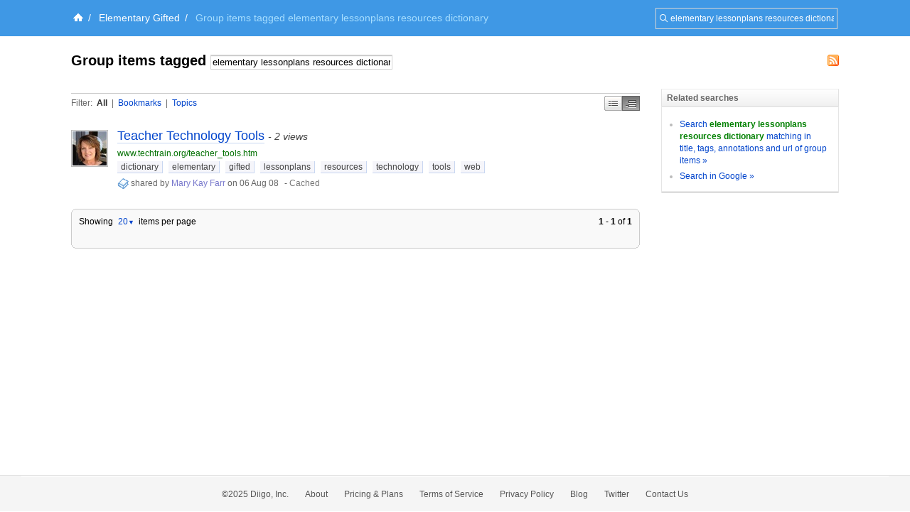

--- FILE ---
content_type: application/javascript
request_url: https://groups.diigo.com/javascripts/lib/cross_subdomain_ajax.js?1640672663
body_size: 2925
content:
/**
 * Simple cross subdomain Ajax based on Prototype.
 * 2008-01-20 16:57:00 UTC Arrix
 *
 * Requires prototype.js
 *
 * Consists of
 * cross_subdomain_ajax.js
 * cross_subdomain_ajax.html
 *
 *
 * Usage:
 * Include cross_subdomain_ajax.js in your requesting page.
 * Put cross_subdomain_ajax.html in the domain being requested.
 *
 * CrossSubDomainAjax.baseDomain = 'xxx.com';
 *
 * CrossSubDomainAjax.request(url, options);
 * The parameters are the same as Protptype's new Ajax.Request(...)
 *
 * Configurations:
 * You must specify the base domain by
 * CrossSubDomainAjax.baseDomain = 'xxx.com';
 *
 * You can specify the url pattern for the html page required
 * CrossSubDomainAjax.htmlUrl = 'http://#{DOMAIN}/javascripts/lib/cross_subdomain_ajax.html?baseDomain=';
 *
 *
 * Tests
 * CrossSubDomainAjax.baseDomain = 'diigo.cn';
 * CrossSubDomainAjax.request('http://www.diigo.cn', {onSuccess: function(xhr) {console.log(xhr.responseText);}});
 *
 *
 * Reference:
 * http://www2007.org/program/paper.php?id=801
 * http://fettig.net/weblog/2005/11/30/xmlhttprequest-subdomain-update/
 */
var CrossSubDomainAjax = {
	//must set this before requesting!
	baseDomain: '',
	htmlUrl: 'https://#{DOMAIN}/javascripts/lib/cross_subdomain_ajax.html?baseDomain=',

	/**
	 * Gets the window object of the bridging iframe
	 */
	_getIframeWin: function(domain, baseDomain) {
		//reused existing one for each domain
		var id = 'iframe-crossDomainXHR-' + domain;
		var ifr = document.getElementById(id);
		if (!ifr) {
			ifr = document.createElement('iframe');
                        document.body.appendChild(ifr);
			ifr.id = id;
			ifr.className = 'crossDomain-iframe';
			ifr.src = this.htmlUrl.replace('#{DOMAIN}', domain) + encodeURIComponent(baseDomain);
            var _ifr = $(id);
			_ifr.hide();
		}
		console.log(ifr.contentWindow);

		return ifr.contentWindow;
	},

	/**
	 * Taken from diigolet full2.js
	 */
	_parseDomain: function(url) {
		// add scheme is missing
		if (!/^[^:\/?#]+:\/\//.test(url)) {
			url = 'https://' + url;
		}
    var m = url.match(/^(([^:\/?#]+):)?(\/\/([^\/?#]*))?([^?#]*)(\?([^#]*))?(#(.*))?/);
    return m[4].toLowerCase();
	},

	/**
	 * Parameters are the same as those of new Ajax.Request(...)
	 */
	request: function(url, options) {

		if (!this.baseDomain) {
			throw '[CrossSubDomainAjax]: you must specify base domain first!';
		}

		var timeout = 10000, interval = 500;

		document.domain = this.baseDomain;
		var ifr = this._getIframeWin(this._parseDomain(url), this.baseDomain);

		var i = 0;
		var timer = setInterval(function() {
			try {
				if (i++ >= timeout / interval || ifr.request) {
					clearTimeout(timer);
					timer = null;

					if (ifr.request) {
						//alert('got it');
						ifr.request(url, options);
					}
				}
			} catch(e) {
			}
		}, interval);
	}
};